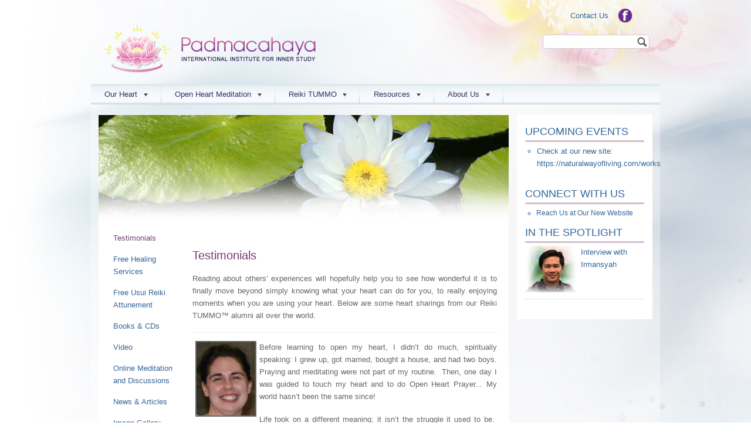

--- FILE ---
content_type: text/html; charset=utf-8
request_url: http://padmacahaya.org/resources/testimonials
body_size: 10925
content:
<!DOCTYPE html>
<head>
<meta http-equiv="X-UA-Compatible" content="IE=Edge" />
<meta charset="utf-8" />
<meta name="Generator" content="Drupal 7 (http://drupal.org)" />
<link rel="canonical" href="/resources/testimonials" />
<link rel="shortlink" href="/node/92" />
<meta name="viewport" content="width=device-width" />
<link rel="shortcut icon" href="http://padmacahaya.org/sites/default/files/favicon_0.ico" type="image/vnd.microsoft.icon" />
<title>Testimonials | Padmacahaya</title>
<style type="text/css" media="all">
@import url("http://padmacahaya.org/modules/system/system.base.css?sob9a1");
@import url("http://padmacahaya.org/modules/system/system.menus.css?sob9a1");
@import url("http://padmacahaya.org/modules/system/system.messages.css?sob9a1");
@import url("http://padmacahaya.org/modules/system/system.theme.css?sob9a1");
</style>
<style type="text/css" media="all">
@import url("http://padmacahaya.org/modules/comment/comment.css?sob9a1");
@import url("http://padmacahaya.org/sites/all/modules/date/date_repeat_field/date_repeat_field.css?sob9a1");
@import url("http://padmacahaya.org/modules/field/theme/field.css?sob9a1");
@import url("http://padmacahaya.org/modules/node/node.css?sob9a1");
@import url("http://padmacahaya.org/modules/poll/poll.css?sob9a1");
@import url("http://padmacahaya.org/modules/search/search.css?sob9a1");
@import url("http://padmacahaya.org/modules/user/user.css?sob9a1");
@import url("http://padmacahaya.org/sites/all/modules/calendar/css/calendar_multiday.css?sob9a1");
@import url("http://padmacahaya.org/sites/all/modules/views/css/views.css?sob9a1");
@import url("http://padmacahaya.org/sites/all/modules/ckeditor/css/ckeditor.css?sob9a1");
</style>
<style type="text/css" media="all">
@import url("http://padmacahaya.org/sites/all/modules/colorbox/styles/default/colorbox_style.css?sob9a1");
@import url("http://padmacahaya.org/sites/all/modules/ctools/css/ctools.css?sob9a1");
@import url("http://padmacahaya.org/sites/all/modules/lightbox2/css/lightbox.css?sob9a1");
</style>
<style type="text/css" media="all">
@import url("http://padmacahaya.org/sites/all/themes/professional_theme/style.css?sob9a1");
</style>
<script type="text/javascript" src="//code.jquery.com/jquery-1.7.2.min.js"></script>
<script type="text/javascript">
<!--//--><![CDATA[//><!--
window.jQuery || document.write("<script src='/sites/all/modules/jquery_update/replace/jquery/1.7/jquery.min.js'>\x3C/script>")
//--><!]]>
</script>
<script type="text/javascript" src="http://padmacahaya.org/misc/jquery-extend-3.4.0.js?v=1.7.2"></script>
<script type="text/javascript" src="http://padmacahaya.org/misc/jquery-html-prefilter-3.5.0-backport.js?v=1.7.2"></script>
<script type="text/javascript" src="http://padmacahaya.org/misc/jquery.once.js?v=1.2"></script>
<script type="text/javascript" src="http://padmacahaya.org/misc/drupal.js?sob9a1"></script>
<script type="text/javascript" src="http://padmacahaya.org/misc/form-single-submit.js?v=7.103"></script>
<script type="text/javascript" src="http://padmacahaya.org/sites/all/libraries/colorbox/jquery.colorbox-min.js?sob9a1"></script>
<script type="text/javascript" src="http://padmacahaya.org/sites/all/modules/colorbox/js/colorbox.js?sob9a1"></script>
<script type="text/javascript" src="http://padmacahaya.org/sites/all/modules/colorbox/styles/default/colorbox_style.js?sob9a1"></script>
<script type="text/javascript" src="http://padmacahaya.org/sites/all/modules/lightbox2/js/lightbox.js?sob9a1"></script>
<script type="text/javascript" src="http://padmacahaya.org/sites/all/themes/professional_theme/js/custom.js?sob9a1"></script>
<script type="text/javascript">
<!--//--><![CDATA[//><!--
jQuery.extend(Drupal.settings, {"basePath":"\/","pathPrefix":"","setHasJsCookie":0,"ajaxPageState":{"theme":"professional_theme","theme_token":"A3BN2ooB7l9CY1C8WNXVEroAWG2inzECk0v46zmei0Y","js":{"\/\/code.jquery.com\/jquery-1.7.2.min.js":1,"0":1,"misc\/jquery-extend-3.4.0.js":1,"misc\/jquery-html-prefilter-3.5.0-backport.js":1,"misc\/jquery.once.js":1,"misc\/drupal.js":1,"misc\/form-single-submit.js":1,"sites\/all\/libraries\/colorbox\/jquery.colorbox-min.js":1,"sites\/all\/modules\/colorbox\/js\/colorbox.js":1,"sites\/all\/modules\/colorbox\/styles\/default\/colorbox_style.js":1,"sites\/all\/modules\/lightbox2\/js\/lightbox.js":1,"sites\/all\/themes\/professional_theme\/js\/custom.js":1},"css":{"modules\/system\/system.base.css":1,"modules\/system\/system.menus.css":1,"modules\/system\/system.messages.css":1,"modules\/system\/system.theme.css":1,"modules\/comment\/comment.css":1,"sites\/all\/modules\/date\/date_repeat_field\/date_repeat_field.css":1,"modules\/field\/theme\/field.css":1,"modules\/node\/node.css":1,"modules\/poll\/poll.css":1,"modules\/search\/search.css":1,"modules\/user\/user.css":1,"sites\/all\/modules\/calendar\/css\/calendar_multiday.css":1,"sites\/all\/modules\/views\/css\/views.css":1,"sites\/all\/modules\/ckeditor\/css\/ckeditor.css":1,"sites\/all\/modules\/colorbox\/styles\/default\/colorbox_style.css":1,"sites\/all\/modules\/ctools\/css\/ctools.css":1,"sites\/all\/modules\/lightbox2\/css\/lightbox.css":1,"sites\/all\/themes\/professional_theme\/style.css":1}},"colorbox":{"opacity":"0.85","current":"{current} of {total}","previous":"\u00ab Prev","next":"Next \u00bb","close":"Close","maxWidth":"98%","maxHeight":"98%","fixed":true,"mobiledetect":true,"mobiledevicewidth":"480px","file_public_path":"\/sites\/default\/files","specificPagesDefaultValue":"admin*\nimagebrowser*\nimg_assist*\nimce*\nnode\/add\/*\nnode\/*\/edit\nprint\/*\nprintpdf\/*\nsystem\/ajax\nsystem\/ajax\/*"},"lightbox2":{"rtl":0,"file_path":"\/(\\w\\w\/)public:\/","default_image":"\/sites\/all\/modules\/lightbox2\/images\/brokenimage.jpg","border_size":10,"font_color":"000","box_color":"fff","top_position":"","overlay_opacity":"0.8","overlay_color":"000","disable_close_click":true,"resize_sequence":0,"resize_speed":400,"fade_in_speed":400,"slide_down_speed":600,"use_alt_layout":false,"disable_resize":false,"disable_zoom":false,"force_show_nav":false,"show_caption":true,"loop_items":false,"node_link_text":"View Image Details","node_link_target":false,"image_count":"Image !current of !total","video_count":"Video !current of !total","page_count":"Page !current of !total","lite_press_x_close":"press \u003Ca href=\u0022#\u0022 onclick=\u0022hideLightbox(); return FALSE;\u0022\u003E\u003Ckbd\u003Ex\u003C\/kbd\u003E\u003C\/a\u003E to close","download_link_text":"","enable_login":false,"enable_contact":false,"keys_close":"c x 27","keys_previous":"p 37","keys_next":"n 39","keys_zoom":"z","keys_play_pause":"32","display_image_size":"","image_node_sizes":"()","trigger_lightbox_classes":"","trigger_lightbox_group_classes":"","trigger_slideshow_classes":"","trigger_lightframe_classes":"","trigger_lightframe_group_classes":"","custom_class_handler":0,"custom_trigger_classes":"","disable_for_gallery_lists":true,"disable_for_acidfree_gallery_lists":true,"enable_acidfree_videos":true,"slideshow_interval":5000,"slideshow_automatic_start":true,"slideshow_automatic_exit":true,"show_play_pause":true,"pause_on_next_click":false,"pause_on_previous_click":true,"loop_slides":false,"iframe_width":600,"iframe_height":400,"iframe_border":1,"enable_video":false,"useragent":"Mozilla\/5.0 (Macintosh; Intel Mac OS X 10_15_7) AppleWebKit\/537.36 (KHTML, like Gecko) Chrome\/131.0.0.0 Safari\/537.36; ClaudeBot\/1.0; +claudebot@anthropic.com)"},"better_exposed_filters":{"views":{"Event_News":{"displays":{"block_1":{"filters":[]}}},"Just_Published":{"displays":{"block_1":{"filters":[]}}}}},"urlIsAjaxTrusted":{"\/resources\/testimonials":true}});
//--><!]]>
</script>
<!--[if lt IE 9]><script src="//html5shiv.googlecode.com/svn/trunk/html5.js"></script><![endif]-->
</head>
<body class="html not-front not-logged-in two-sidebars page-node page-node- page-node-92 node-type-page">
    
<div id="wrapper2">
  <header id="header" role="banner"><div id="searchbar"><div class="region region-searchbar">
  <div id="block-block-72" class="block block-block">

      
  <div class="content">
    <p class="rtecenter"><span style="color:#4b0082;"><a href="/about-us/contact">Contact Us</a>    <a href="https://www.facebook.com/nwlcommunity/" target="_blank"><img alt="" src="/sites/default/files/fbp.png" style="width: 25px; height: 25px; margin-bottom: -8px;" /></a></span></p>
  </div>
  
</div> <!-- /.block -->
<div id="block-search-form" class="block block-search">

      
  <div class="content">
    <form action="/resources/testimonials" method="post" id="search-block-form" accept-charset="UTF-8"><div><div class="container-inline">
      <h2 class="element-invisible">Search form</h2>
    <div class="form-item form-type-textfield form-item-search-block-form">
  <label class="element-invisible" for="edit-search-block-form--2">Search </label>
 <input title="Enter the terms you wish to search for." type="text" id="edit-search-block-form--2" name="search_block_form" value="" size="15" maxlength="128" class="form-text" />
</div>
<div class="form-actions form-wrapper" id="edit-actions"><input type="submit" id="edit-submit" name="op" value="Search" class="form-submit" /></div><input type="hidden" name="form_build_id" value="form-m1oVB14s0MBZdSfDGI-olK7K-eihZOGHwJ0P6YQqpak" />
<input type="hidden" name="form_id" value="search_block_form" />
</div>
</div></form>  </div>
  
</div> <!-- /.block -->
</div>
 <!-- /.region -->
</div>
    <div id="logo"><a href="/" title="Home"><img src="http://padmacahaya.org/sites/all/themes/professional_theme/logo.png"/></a></div>            <div class="clear"></div></div>
    <div id="wrapper">
	    <nav id="main-menu"  role="navigation">
      <a class="nav-toggle" href="#">Menu</a>
      <div class="menu-navigation-container">
        <ul class="menu"><li class="first expanded" id="m1"><a href="/our-heart/the-beauty-of-our-heart" class="m1">Our Heart</a><ul class="menu"><li class="first leaf"><a href="/our-heart/the-beauty-of-our-heart" title="">The Beauty of Our Heart</a></li>
<li class="leaf"><a href="/our-heart/what-is-our-heart" title="">What is Our Heart?</a></li>
<li class="leaf"><a href="/our-heart/why-our-heart" title="">Why Our Heart?</a></li>
<li class="leaf"><a href="/our-heart/our-connection" title="">Our Connection</a></li>
<li class="leaf"><a href="/our-heart/higher-consciousness" title="">Higher Consciousness</a></li>
<li class="leaf"><a href="/our-heart/spiritual-journey" title="">Spiritual Journey</a></li>
<li class="leaf"><a href="/our-heart/attaining-yoga" title="">Attaining YOGA</a></li>
<li class="leaf"><a href="/our-heart/learning-in-padmacahaya" title="">Learning in Padmacahaya</a></li>
<li class="last leaf"><a href="/our-heart/yoga-curriculum" title="">YOGA Curriculum</a></li>
</ul></li>
<li class="expanded" id="m2"><a href="/open-heart-meditation/meditation-overview" class="m2">Open Heart Meditation</a><ul class="menu"><li class="first leaf"><a href="/open-heart-meditation/meditation-overview" title="">Meditation Overview</a></li>
<li class="leaf"><a href="/open-heart-meditation/what-is-open-heart-meditation">What is Open Heart Meditation™</a></li>
<li class="leaf"><a href="/open-heart-meditation/open-heart-meditation-benefits" title="">Open Heart Meditation™ Benefits</a></li>
<li class="leaf"><a href="/open-heart-meditation/experience-the-joy" title="">Experience the Joy</a></li>
<li class="last leaf"><a href="/open-heart-meditation/open-heart-course-program" title="">Open Heart Course Program</a></li>
</ul></li>
<li class="expanded" id="m3"><a href="/reiki-tummo/reiki-and-reiki-tummo" class="m3">Reiki TUMMO</a><ul class="menu"><li class="first leaf"><a href="/reiki-tummo/reiki-and-reiki-tummo" title="">Reiki and Reiki TUMMO™</a></li>
<li class="leaf"><a href="/reiki-tummo/how-is-reiki-tummo-different">How is Reiki TUMMO™ different?</a></li>
<li class="leaf"><a href="/reiki-tummo/attunements" title="">Attunements</a></li>
<li class="leaf"><a href="/reiki-tummo/kundalini-overview">Kundalini Overview</a></li>
<li class="leaf"><a href="/reiki-tummo/instant-safe-kundalini-awakening" title="">Instant and Safe Kundalini Awakening</a></li>
<li class="leaf"><a href="/reiki-tummo/energy-flow-in-reiki-tummo" title="">Energy Flow in Reiki TUMMO™</a></li>
<li class="leaf"><a href="/reiki-tummo/reiki-tummo-openheart-yoga" title="">Reiki TUMMO™, Open Heart, and YOGA</a></li>
<li class="leaf"><a href="/reiki-tummo/reiki-tummo-course-program" title="">Reiki TUMMO™ Course Program</a></li>
<li class="last leaf"><a href="/content/reiki-tummo%E2%84%A2-distant-learning-information">Reiki TUMMO™ Distant Learning Information</a></li>
</ul></li>
<li class="expanded active-trail" id="m5"><a href="/resources/event-news" class="m5 active-trail">Resources</a><ul class="menu"><li class="first leaf active-trail"><a href="/resources/testimonials" title="" class="active-trail active">Testimonials</a></li>
<li class="leaf"><a href="/resources/free-healing-services" title="">Free Healing Services</a></li>
<li class="leaf"><a href="/resources/free-usui-reiki-attunement" title="">Free Usui Reiki Attunement</a></li>
<li class="leaf"><a href="/resources/books-cds">Books &amp; CDs</a></li>
<li class="leaf"><a href="/resources/video">Video</a></li>
<li class="leaf"><a href="/resources/online-meditation-discussions">Online Meditation and Discussions</a></li>
<li class="leaf"><a href="/resources/news-articles">News &amp; Articles</a></li>
<li class="last leaf"><a href="/resources/image-gallery">Image Gallery</a></li>
</ul></li>
<li class="last expanded" id="m6"><a href="/about-us" class="m6">About Us</a><ul class="menu"><li class="first leaf"><a href="/about-us" title="">About Padmacahaya</a></li>
<li class="leaf"><a href="/content/our-new-contact-2022">Our New Contact (2022)</a></li>
<li class="leaf"><a href="/about-us/our-founder">Our Founder</a></li>
<li class="leaf"><a href="/about-us/partner-organizations">Partner Organizations</a></li>
<li class="leaf"><a href="/about-us/international-meditation-centers">International Meditation Centers</a></li>
<li class="last leaf"><a href="/about-us/related-weblinks">Related Weblinks</a></li>
</ul></li>
</ul>      </div>
      <div class="clear"></div>
    </nav>
	<!-- end main-menu -->
  </header>


  <div id="container">

    

   
    <div class="content-sidebar-wrap">
   <div id="highlight"><div class="region region-highlight">
  <div id="block-block-54" class="block block-block">

      
  <div class="content">
    <img border="0" src="/sites/all/themes/professional_theme/images/stories/page-tops/header_0003_4.jpg" />
  </div>
  
</div> <!-- /.block -->
</div>
 <!-- /.region -->
</div>
    <div id="content">
            <section id="post-content" role="main">
                                <h1 class="page-title">Testimonials</h1>                                        <div class="region region-content">
  <div id="block-system-main" class="block block-system">

      
  <div class="content">
                            
      
    
  <div class="content node-page">
    <div class="field field-name-body field-type-text-with-summary field-label-hidden"><div class="field-items"><div class="field-item even"><p class="rtejustify">Reading about others’ experiences will hopefully help you to see how wonderful it is to finally move beyond simply knowing what your heart can do for you, to really enjoying moments when you are using your heart. Below are some heart sharings from our <span style="color: rgb(103, 101, 101); font-family: Arial, Helvetica, FreeSans, sans-serif; font-size: 13px; font-style: normal; font-variant: normal; font-weight: normal; letter-spacing: normal; line-height: 17px; orphans: 2; text-align: justify; text-indent: 0px; text-transform: none; white-space: normal; widows: 2; word-spacing: 0px; -webkit-text-size-adjust: auto; -webkit-text-stroke-width: 0px; background-color: rgb(255, 255, 255); display: inline !important; float: none; ">Reiki TUMMO™</span> alumni all over the world.</p>
<hr /><p class="rtejustify"><img alt="" src="/sites/default/files/images/Crystal.jpg" style="width: 100px; height: 125px; float: left; margin-left: 5px; margin-right: 5px; border-width: 2px; border-style: solid;" />Before learning to open my heart, I didn’t do much, spiritually speaking: I grew up, got married, bought a house, and had two boys. Praying and meditating were not part of my routine.  Then, one day I was guided to touch my heart and to do Open Heart Prayer... My world hasn’t been the same since! </p>
<p class="rtejustify">Life took on a different meaning; it isn’t the struggle it used to be.  Before opening my heart, I would become so angry if a mess was made in the house, or I would grow worried about bills, or get stressed out if the boys were running wild, etc.</p>
<p>	But since learning about the heart, I look at everything differently. When my boys are upset, instead of getting so anxious, I smile at them and do everything I can to guide and remind them about their heart. As far as messes go, messes can be cleaned up. So much stress has been eliminated since opening my heart—and whatever stress I do feel now, touching my heart and smiling for a few minutes takes care of it.</p>
<p>	The best part, though, of having my heart opened by True Source is being so much closer: feeling how True Source Loves us so completely, and relying on the Blessing to really love True Source more. Praying is also so beautiful, and leaves me feeling so sweet and tender…so Loved every moment.  It doesn’t matter what I’m doing; I know True Source is always helping us, always Loving us completely. </p>
<p>	<em>Crystal Sanders,</em><br /><em>Pennsylvania, USA</em></p>
<hr /><p class="rtejustify"><input alt="" src="/sites/default/files/files/Steve.jpg" style="width: 100px; height: 135px; float: left; border-width: 1px; border-style: solid; margin-left: 5px; margin-right: 5px;" type="image" />One very clear realization I had when connecting with my heart was the thought that this is so normal…so <em>natural</em> I think that was a turning point of realizing something big.</p>
<p class="rtejustify">Through the “eyes” of our heart, we can see beyond the stories that separate us from others, and instead start to witness the things that connect us. For me, it was the beginning of the relationship with unconditional Love.</p>
<p class="rtejustify">Opening my heart has connected me to the mightiest force in existence: True Source. And it is <strong>true</strong>. It is <strong>real</strong>. Not an idea or a concept, but a feeling so actual and beautiful that I know—beyond any knowing my brain can ever give me—that this is the Truth, Infinite Love and Light.</p>
<p class="rtejustify">Now I know I don’t <em>have</em> a heart; I <em>am</em> a heart. The heart's natural role is to share with others the Love and Light that flows from True Source. What a beautiful journey it continues to be, re-discovering who I really am.</p>
<p><em>Steve Ray, Educator</em><br /><em>Melbourne, Australia</em></p>
<hr /><p class="rtejustify"><input alt="" src="/sites/default/files/files/Sally1.jpg" style="width: 100px; height: 114px; border-width: 2px; border-style: solid; margin-left: 5px; margin-right: 5px; float: left;" type="image" />Using my heart has changed my prayer life.  I am now able to feel and experience the Love within my heart, as well as my spiritual connection to the Creator, the True Source.  Praying from the heart—not just with words—allows me to feel and be grateful for the many blessings received; helps me to surrender my problems to, and rely on the Creator’s Love to work on my heart and life; and helps me to realize the importance of forgiving and asking for forgiveness.</p>
<p class="rtejustify">At home, being within my heart helps me to smile and be more joyful when interacting with family members.  (It also changes doing housework, which in the past caused resentment).  Caring for family members by sharing the Creator’s Love is so wonderful, as interactions from the heart with loved ones are now gentler, more patient, and more loving.</p>
<p class="rtejustify">The way of experiencing and using the heart is the most joyful and wonderful way to live—sharing the Love with others, and loving our Creator, the True Source, more and more.</p>
<p><em>Sally Mydlowec, Executive Vice President and Dean of Academic Affairs,</em><br /><em>Pennsylvania, USA</em></p>
<hr /><p class="rtejustify"><input alt="" src="/sites/default/files/files/JenLee(1).jpg" style="width: 100px; height: 104px; border-width: 1px; border-style: solid; margin-left: 5px; margin-right: 5px; float: left;" type="image" />Back then I was Miss Super Busy, with two cellphones and a pager, determined to succeed in the cutthroat business of real estate.  I wanted to be the top agent, selling several properties each month.  But at the time, making just one deal was already challenging.</p>
<p class="rtejustify">Yet I was such a workaholic that I kept telling myself, “I am happy being a workaholic.”  I often worked until 2:00 am, on Christmas, on New Years, you name it.</p>
<p class="rtejustify">Then one day, I attended a workshop given by Padmacahaya, at the insistence of my brother.  In the middle of meditating, I was awestruck and thought, “Wow, this is really beautiful.”  At that moment, something deep within my heart was touched by the smallest drop of Love…and the most beautiful feeling in the world woke me up from my so-called reality.</p>
<p class="rtejustify">Tears came running down my face for over an hour as I kept apologizing, many times over.  I had realized the presence of our wonderful and so Loving Divine Father.  I felt how Loved I was, despite all my wrongdoings.  From that moment on, I vowed to live my life for True Source, because no one has ever Loved me the way True Source does.  I had a purpose.</p>
<p class="rtejustify">After opening my heart, I made not one deal, not two, but a whopping 14 deals in one month—and my success has continued with me working even less hours, and my commissions increasing.  But instead of getting excited and driven to sell more, I just realize I am continually blessed. </p>
<p class="rtejustify">Looking back, I can see that we are so good at fooling ourselves.  I have now become so much more open-minded, patient, and caring towards others.  Before I couldn’t even say the word “love” without feeling uncomfortable; now I say it often everyday, with joy in my heart.  I am truly grateful to True Source to have been touched and awakened.</p>
<p><em>Jennifer Lee, Real Estate Agent</em><br /><em>California, USA</em></p>
<hr /><p class="rtejustify"><input alt="" src="/sites/default/files/files/Sunny1.jpg" style="width: 100px; height: 116px; border-width: 1px; border-style: solid; margin-left: 5px; margin-right: 5px; float: left;" type="image" />Before learning about the heart, when I prayed to True Source, it felt flat, and I was never sure if my prayers were heard.  I remember how I prayed only when I had problems in my life, or because at school or at church a bunch of us were being told to pray together.  Words came out of me without any feeling; I was simply reading prayer lines. </p>
<p class="rtejustify">Now it is completely different: prayers have become beautiful, and I am able to go into a deep state of connection.  I feel how I am communicating with True Source—how my prayers reach up to True Source, Lovingly listening, and are accepted with the beauty of Love.</p>
<p><em>Sunny Tjandrakesuma,<br />
	Perth</em><em>, Australia</em></p>
<hr /><p class="rtejustify"><input alt="" src="/sites/default/files/files/Willy1.jpg" style="width: 100px; height: 155px; border-width: 1px; border-style: solid; margin-left: 5px; margin-right: 5px; float: left;" type="image" />After riding the waves of life for 48 years, I started looking for the real meaning of this existence.  Inadvertently, I came across the Open Heart Workshops given by Padmacahaya Institute, and my searching ended here.</p>
<p class="rtejustify">In learning about the heart, my life changed.  Anger, arrogance, and other negative emotions dissipated—not because I was holding myself back from expressing them, but because they naturally started to resolve from within.  As a result, my life has become more in harmony with my own family, and with other people.</p>
<p class="rtejustify">In the past, I sought success for its own sake in this material life.  But with the heart, I realized how temporary life is; how we should enjoy it in good health, calmness, and happiness.  Mere worldly success did not bring me those wonderful things. </p>
<p class="rtejustify">By using my heart, wherever I am, I can avoid bad situations, and be within the peace, beauty, and joy of life...while continuing to be productive and enjoying it.</p>
<p><em>Willy Iskandar, Business Owner</em><br /><em>Jakarta, </em><em>Indonesia</em></p>
<hr /><p class="rtejustify"><input alt="" src="/sites/default/files/files/IMG_1102.jpg" style="width: 100px; height: 140px; float: left; border-width: 2px; border-style: solid; margin-left: 5px; margin-right: 5px;" type="image" />My life shifted after I opened my heart.  The facts of my external life are still the same; but my heart attitude and my whole self have changed, and are still changing. </p>
<p class="rtejustify">Now that I have found my heart, I am able to stop worrying about my situations, and have even become grateful for them.  In my daily life, I am more relaxed and not stressed out anymore (even though sometimes I am extremely busy, and my job is filled with turbulence).  Surrendering to True Source, feeling the joy and peace, has also helped my biggest burden—a suppressive, desolate sadness because of loneliness—to lift more and more.</p>
<p class="rtejustify">With our hearts, we are able to feel and to realize the presence, beauty, clarity, and the absoluteness of Divine Love for every being.  To be allowed to experience this is the biggest joy I can imagine.</p>
<p class="rtejustify">Thank You, True Source!</p>
<p><em>Angela Frenz, Contractor</em><br /><em>Germany</em></p>
<hr /><p class="rtejustify"><input alt="" src="/sites/default/files/files/DewyRusmala.jpg" style="width: 100px; height: 115px; border-width: 1px; border-style: solid; margin-left: 5px; margin-right: 5px; float: left;" type="image" />I am a mother with six children and ten grandchildren.  In the religious sermons that I attended, I kept hearing that praying must be accompanied with a smile and that it must come from the heart.  With all the prayers that I did, I was quite content with my connection with True Source. </p>
<p class="rtejustify">Then I started learning how to open and use my heart.  I could feel the differences clearly before and after opening and using my heart.  I became calmer, more peaceful, and more joyful.  It was beautiful.  I was able to get into a deep state when I pray, and I could really feel the beautiful connection every time I called out to True Source.  I also started to feel the longing for True Source, and I surrendered more.   </p>
<p class="rtejustify">When I went on my pilgrimage again, I could definitely feel the difference between that pilgrimage and the previous one.  I was filled with peace, joy, and beautiful feeling.  Everything became more beautiful without anything holding my feeling back.  Neither the hot weather nor the throngs of people could affect me.  I was able to be there with gratitude and sincerity.</p>
<p><em>Hj. Rusmala Dewy</em><em>,</em><br /><em>Palembang, Indonesia</em></p>
<hr /><p class="rtejustify"><input alt="" src="/sites/default/files/files/Romo-Ignas.jpg" style="width: 100px; height: 114px; border-width: 2px; border-style: solid; margin-left: 5px; margin-right: 5px; float: left;" type="image" />I have never been taught how to open my heart and go into my heart in my many years as a priest and a missionary.  By opening my heart, I am able to feel, enjoy, and be grateful for God’s ever-present Love, which is a blessing for both myself and the congregation that I serve.</p>
<p class="rtejustify"> </p>
<p><em>Fr. Ignatius Sudaryanto, </em><em>CICM</em><br /><em>Jakarta,</em> <em>Indonesia</em></p>
<hr /><p class="rtejustify"><input alt="" src="/sites/default/files/files/LamaTsering.jpg" style="width: 100px; height: 150px; border-width: 1px; border-style: solid; margin-left: 5px; margin-right: 5px; float: left;" type="image" />Often, I find myself sharing that before opening my heart, I sincerely believed that I was making great spiritual progress.  But as I reflect back, it seems as though it was all a dream—quite unreal,quite empty and devoid of feeling. Now, as I enjoy the experience of learning to open my heart, the feeling is so wonderful, so beautiful…tears of joy arise.</p>
<p>	I continue to honor the traditions I grew up in as a Buddhist Lama.  Externally, there will always be diversity within spirituality.  I spent a whole life building bridges between cultures and spiritual traditions, and encouraging all I met to be more tolerant and open.  But internally, at last, I have truly found, truly experienced our unity, our common ground.  Real unity, within the realm of the heart.</p>
<p>	<em>Lama Thubeten Gonpo Tsering</em><br /><em>Illinois, USA</em></p>
<hr /><p> </p>
</div></div></div>  </div>

      <footer>
          </footer>
  
    </div>
  
</div> <!-- /.block -->
</div>
 <!-- /.region -->
      </section> <!-- /#main -->
      
    </div>

          <aside id="sidebar-first" role="complementary">
        <div class="region region-sidebar-first">
  <div id="block-block-52" class="block block-block">

      
  <div class="content">
    <ul class="menu"><li class="expanded active-trail" id="m5"><a href="/resources/event-news" class="m5 active-trail">Resources</a><ul class="menu"><li class="first leaf active-trail"><a href="/resources/testimonials" title="" class="active-trail active">Testimonials</a></li>
<li class="leaf"><a href="/resources/free-healing-services" title="">Free Healing Services</a></li>
<li class="leaf"><a href="/resources/free-usui-reiki-attunement" title="">Free Usui Reiki Attunement</a></li>
<li class="leaf"><a href="/resources/books-cds">Books &amp; CDs</a></li>
<li class="leaf"><a href="/resources/video">Video</a></li>
<li class="leaf"><a href="/resources/online-meditation-discussions">Online Meditation and Discussions</a></li>
<li class="leaf"><a href="/resources/news-articles">News &amp; Articles</a></li>
<li class="last leaf"><a href="/resources/image-gallery">Image Gallery</a></li>
</ul></li>
</ul>  </div>
  
</div> <!-- /.block -->
</div>
 <!-- /.region -->
      </aside>  <!-- /#sidebar-first -->
    
    </div>

          <aside id="sidebar-second" role="complementary">
        <div class="region region-sidebar-second">
  <div id="block-views-event-news-block-1" class="block block-views">

        <h2 >UPCOMING EVENTS</h2>
    
  <div class="content">
    <div class="view view-Event-News view-id-Event_News view-display-id-block_1 view-dom-id-ba2e6a30a998ee5b4319ed9691bd1070">
        
  
  
      <div class="view-content">
      <div class="item-list">    <ul>          <li class="views-row views-row-1 views-row-odd views-row-first views-row-last">  
  <div class="views-field views-field-title">        <span class="field-content"><a href="/content/check-our-new-site-httpsnaturalwayoflivingcomworkshops">Check at our new site: https://naturalwayofliving.com/workshops/</a></span>  </div></li>
      </ul></div>    </div>
  
  
  
  
  
  
</div>  </div>
  
</div> <!-- /.block -->
<div id="block-views-just-published-block-1" class="block block-views">

        <h2 >CONNECT WITH US</h2>
    
  <div class="content">
    <div class="view view-Just-Published view-id-Just_Published view-display-id-block_1 view-dom-id-bf187f63ce77b7aea0965c6a6d6a7cf5">
        
  
  
      <div class="view-content">
      <div class="item-list">    <ul>          <li class="views-row views-row-1 views-row-odd views-row-first views-row-last">  
  <div class="views-field views-field-title">        <span class="field-content"><a href="/content/reach-us-our-new-website">Reach Us at Our New Website</a></span>  </div></li>
      </ul></div>    </div>
  
  
  
  
  
  
</div>  </div>
  
</div> <!-- /.block -->
<div id="block-block-5" class="block block-block">

        <h2 >IN THE SPOTLIGHT</h2>
    
  <div class="content">
    <div style="border-bottom: 1px dotted #CCC;min-height:90px;margin-bottom:5px;">
	<div class="latestnews_image">
		<a href="/resources/video"><img alt="Master Irmansyah" border="0" src="/sites/all/themes/professional_theme/images/stories/home/spotlight/irmansyah.jpg" /></a></div>
	<div>
		<a class="roknewspager-title" href="/resources/video">Interview with Irmansyah</a></div>
</div>
  </div>
  
</div> <!-- /.block -->
</div>
 <!-- /.region -->
      </aside>  <!-- /#sidebar-first -->
    
  <div class="clear"></div>
  <div id="carousel"></div>
     <div id="foot">
     <div class="region region-footer">
  <div id="block-system-main-menu" class="block block-system block-menu">

      
  <div class="content">
    <ul class="menu"><li class="first expanded" id="m1"><a href="/our-heart/the-beauty-of-our-heart" class="m1">Our Heart</a><ul class="menu"><li class="first leaf"><a href="/our-heart/the-beauty-of-our-heart" title="">The Beauty of Our Heart</a></li>
<li class="leaf"><a href="/our-heart/what-is-our-heart" title="">What is Our Heart?</a></li>
<li class="leaf"><a href="/our-heart/why-our-heart" title="">Why Our Heart?</a></li>
<li class="leaf"><a href="/our-heart/our-connection" title="">Our Connection</a></li>
<li class="leaf"><a href="/our-heart/higher-consciousness" title="">Higher Consciousness</a></li>
<li class="leaf"><a href="/our-heart/spiritual-journey" title="">Spiritual Journey</a></li>
<li class="leaf"><a href="/our-heart/attaining-yoga" title="">Attaining YOGA</a></li>
<li class="leaf"><a href="/our-heart/learning-in-padmacahaya" title="">Learning in Padmacahaya</a></li>
<li class="last leaf"><a href="/our-heart/yoga-curriculum" title="">YOGA Curriculum</a></li>
</ul></li>
<li class="expanded" id="m2"><a href="/open-heart-meditation/meditation-overview" class="m2">Open Heart Meditation</a><ul class="menu"><li class="first leaf"><a href="/open-heart-meditation/meditation-overview" title="">Meditation Overview</a></li>
<li class="leaf"><a href="/open-heart-meditation/what-is-open-heart-meditation">What is Open Heart Meditation™</a></li>
<li class="leaf"><a href="/open-heart-meditation/open-heart-meditation-benefits" title="">Open Heart Meditation™ Benefits</a></li>
<li class="leaf"><a href="/open-heart-meditation/experience-the-joy" title="">Experience the Joy</a></li>
<li class="last leaf"><a href="/open-heart-meditation/open-heart-course-program" title="">Open Heart Course Program</a></li>
</ul></li>
<li class="expanded" id="m3"><a href="/reiki-tummo/reiki-and-reiki-tummo" class="m3">Reiki TUMMO</a><ul class="menu"><li class="first leaf"><a href="/reiki-tummo/reiki-and-reiki-tummo" title="">Reiki and Reiki TUMMO™</a></li>
<li class="leaf"><a href="/reiki-tummo/how-is-reiki-tummo-different">How is Reiki TUMMO™ different?</a></li>
<li class="leaf"><a href="/reiki-tummo/attunements" title="">Attunements</a></li>
<li class="leaf"><a href="/reiki-tummo/kundalini-overview">Kundalini Overview</a></li>
<li class="leaf"><a href="/reiki-tummo/instant-safe-kundalini-awakening" title="">Instant and Safe Kundalini Awakening</a></li>
<li class="leaf"><a href="/reiki-tummo/energy-flow-in-reiki-tummo" title="">Energy Flow in Reiki TUMMO™</a></li>
<li class="leaf"><a href="/reiki-tummo/reiki-tummo-openheart-yoga" title="">Reiki TUMMO™, Open Heart, and YOGA</a></li>
<li class="leaf"><a href="/reiki-tummo/reiki-tummo-course-program" title="">Reiki TUMMO™ Course Program</a></li>
<li class="last leaf"><a href="/content/reiki-tummo%E2%84%A2-distant-learning-information">Reiki TUMMO™ Distant Learning Information</a></li>
</ul></li>
<li class="expanded active-trail" id="m5"><a href="/resources/event-news" class="m5 active-trail">Resources</a><ul class="menu"><li class="first leaf active-trail"><a href="/resources/testimonials" title="" class="active-trail active">Testimonials</a></li>
<li class="leaf"><a href="/resources/free-healing-services" title="">Free Healing Services</a></li>
<li class="leaf"><a href="/resources/free-usui-reiki-attunement" title="">Free Usui Reiki Attunement</a></li>
<li class="leaf"><a href="/resources/books-cds">Books &amp; CDs</a></li>
<li class="leaf"><a href="/resources/video">Video</a></li>
<li class="leaf"><a href="/resources/online-meditation-discussions">Online Meditation and Discussions</a></li>
<li class="leaf"><a href="/resources/news-articles">News &amp; Articles</a></li>
<li class="last leaf"><a href="/resources/image-gallery">Image Gallery</a></li>
</ul></li>
<li class="last expanded" id="m6"><a href="/about-us" class="m6">About Us</a><ul class="menu"><li class="first leaf"><a href="/about-us" title="">About Padmacahaya</a></li>
<li class="leaf"><a href="/content/our-new-contact-2022">Our New Contact (2022)</a></li>
<li class="leaf"><a href="/about-us/our-founder">Our Founder</a></li>
<li class="leaf"><a href="/about-us/partner-organizations">Partner Organizations</a></li>
<li class="leaf"><a href="/about-us/international-meditation-centers">International Meditation Centers</a></li>
<li class="last leaf"><a href="/about-us/related-weblinks">Related Weblinks</a></li>
</ul></li>
</ul>  </div>
  
</div> <!-- /.block -->
<div id="block-block-62" class="block block-block">

      
  <div class="content">
    <div class="copyright-block">
<div id="copyright">
<p>Entire contents copyright © 2018 Padmacahaya: International Institute for Inner Study. All rights reserved.</p>
</div>
<div id="top-button">
		<a class="top-button-desc" href="#" id="top-scroll">Top</a></div>
</div>
<p> </p>
  </div>
  
</div> <!-- /.block -->
</div>
 <!-- /.region -->
   </div>
     </div>



  <div id="footer">
    
    <div id="copyright">
    <!--Remove  -->
              <p class="copyright">Copyright &copy; 2026, </p>
            <!--Remove Theme Credit by Setting -->
          <p class="credits"> Theme Originally Created by  <a href="http://www.intiwebs.com">intiwebs</a></p>
        <div class="clear"></div>
    </div>
  </div>
</div>  <script defer src="https://static.cloudflareinsights.com/beacon.min.js/vcd15cbe7772f49c399c6a5babf22c1241717689176015" integrity="sha512-ZpsOmlRQV6y907TI0dKBHq9Md29nnaEIPlkf84rnaERnq6zvWvPUqr2ft8M1aS28oN72PdrCzSjY4U6VaAw1EQ==" data-cf-beacon='{"version":"2024.11.0","token":"a582d69c6eaf45bdb0e64c0c16e237c1","r":1,"server_timing":{"name":{"cfCacheStatus":true,"cfEdge":true,"cfExtPri":true,"cfL4":true,"cfOrigin":true,"cfSpeedBrain":true},"location_startswith":null}}' crossorigin="anonymous"></script>
</body>
</html>


--- FILE ---
content_type: text/css
request_url: http://padmacahaya.org/sites/all/themes/professional_theme/style.css?sob9a1
body_size: 10016
content:
/*
Theme Name:Professional Theme

*/
html, body, div, span, applet, object, iframe,
h1, h2, h3, h4, h5, h6, p, blockquote, pre,
a, abbr, acronym, address, big, cite, code,
del, dfn, em, img, ins, kbd, q, s, samp,
small, strike, strong, sub, sup, tt, var,
b, u, i, center,
dl, dt, dd, ol, ul, li,
fieldset, form, label, legend,
table, caption, tbody, tfoot, thead, tr, th, td,
article, aside, canvas, details, embed,
figure, figcaption, footer, header, hgroup,
menu, nav, output, ruby, , summary,
time, mark, audio, video {
  margin: 0;
  padding: 0;
  border: 0;
  font-size: 100%;
  font: inherit;
  vertical-align: baseline;
}
/* HTML5 display-role reset for older browsers */
article, aside, details, figcaption, figure,
footer, header, hgroup, menu, nav,  {
  display: block;
}
body {
  line-height: 1;
}
ol, ul {
  list-style: none;
}

table {
  border-collapse: collapse;
  border-spacing: 0;
}

/*
  Clear Floated Elements
*/

.clear {
  clear:both;
  display:block;
  overflow:hidden;
  visibility:hidden;
  width:0;
  height:0;
}

.clear:after {
  clear:both;
  content:' ';
  display:block;
  font-size:0;
  line-height:0;
  visibility:hidden;
  width:0;
  height:0;
}

* html .clear {
  height:1%;
}

/*
  Style HTML Tags
*/

body {
  
  background:url(images/bg-main.jpg)no-repeat ;

  color:#676565;
  font-family: Arial,Helvetica,FreeSans,sans-serif;
  font-size:13px;
  line-height:1.62em;
}

a {
  color:#369;
  text-decoration:none;
}

a:hover {
  color:#744074;
}
h1.page-title{
color:#753D72;
font-weight:normal;
}
h1, h2, h3, h4, h5, h6 {
  margin-bottom:6px;
  font-weight:bold;
  line-height:1.62em;
}

h1 {
  font-size:32px;
  
}

h2 {
  font-size:24px;
}

h3 {
  font-size:18px;
}

h4 {
  font-size:16px;
}

h5 {
  font-size:15px;
}

h6 {
  font-size:14px;
}

p {
  margin-bottom:18px;
}

table {
  border-collapse:collapse;
  border-spacing:0;
  margin-bottom: 15px;
  width: 100%;
}

th, tr, td {
  vertical-align: middle;
}

.sticky-header th, .sticky-table th {
  border-bottom: 2px solid #ccc;
  padding-right: 1em;
  text-align: left;
}

/* the table */

table.views-table.cols-3{
border:2px solid #E6E6E6;
}

tr.odd td{
background:#F2F2F2!important;
}
tr.even td{
background:#fff!important;
}
td.active{
background:#fff;
}

table {
  background: #ececec;
  
}

th.views-field-field-workshops {
  
}
th.views-field-field-workshops.active,th.views-field-field-date-2.active,th.views-field-field-the-city.active{
background:#E6E6E6;
}
th.views-field-field-workshops,th.views-field-field-date-2,th.views-field-field-the-city{
background:url(images/arrow-right.png)no-repeat;
background-position:98.8%;
}
th.active img{
float:right;
}

th {
  background: #dbdbdb;
  padding: 8px;
  border-left:1px solid #BDBDBD;
  border-right:1px solid #BDBDBD;
  color:#333;
  
}
th.active{
background:#E6E6E6;
color:#fff;
}
td {
  background: #fff;
  color: #747474;
  text-align: left;
  padding: 8px;
 
  
}

code {
  background: #d8d8d8;
  text-shadow: 1px 1px #fff;
  border: 1px solid #bbbbbb;
  display: block;
  padding: 7px;
  margin: 5px 0;
  border-radius: 7px;
}

mark {
  background-color:#fdfc9b;
  font-style:italic;
  font-weight:bold;
}

del {
  text-decoration: line-through;
}

hr {
  border:none;
  border-top:#EEE 1px solid;
}

dt {
  font-weight:bold;
  margin-bottom:24px;
}

dd {
  margin-left:30px;
  margin-bottom:24px;
}

ul {
  list-style-type:disc;
  margin-left:15px;
  margin-bottom:12px;
}

ul li {
  margin-top:4px;
}

ul ul {
  list-style-type:square;
  margin-bottom:0;
}

ul ul ul {
  list-style-type:circle;
}

ol {
  list-style-type:decimal;
  margin-left:30px;
  margin-bottom:24px;
}

ol ol {
  list-style: upper-alpha;
  margin-bottom:0
}

ol ol ol {
  list-style: lower-roman;
}

ol ol ol ol {
  list-style: lower-alpha;
}

abbr,
acronym {
  border-bottom:#999 1px dotted;
  cursor:help;
}

big {
  font-size:1.3em;
}

cite,
em {
  font-style:italic;
}

ins {
  background-color:#fdfc9b;
  text-decoration:none;
}

pre {
  background: #d8d8d8;
  text-shadow: 1px 1px #fff;
  border: 1px solid #bbbbbb;
  padding: 7px;
  margin: 5px 0;
  border-radius: 7px;
}

blockquote, q {
  quotes:none;
  border: 1px solid #bbbbbb;
  background: #d8d8d8 url(images/quote.png) no-repeat;
  padding: 10px 5px 5px 47px;
  text-shadow: 1px 1px #fff;
  margin: 5px 0;
  border-radius: 7px;
}

blockquote:before, blockquote:after,
q:before, q:after {
  content:'';
  content:none;
}

strong {
  font-weight:bold;
}

sup,
sub {
  height:0;
  line-height:1;
  vertical-align:baseline;
  position:relative;
  font-size:10px;
}

sup {
  bottom:1ex;
}

sub {
  top:.5ex;
}

img,
video {
  max-width:100%;
  height:auto;
}

video {
  display:block;
}

audio {
  max-width:100%;
}

.content a img {

}

.content a:hover img {

}

/*
  Theme Design, Layout and Typography
*/

#wrapper {
  position:relative;
  max-width:970px;
  margin:0 auto;
  padding:0!important;
   background:url(images/main-trans.png)repeat; 
  overflow:hidden;

}
#wrapper2{
max-width:970px;
 position:relative;
  max-width:970px;
  margin:0 auto;
  padding:0px;
  overflow:hidden;
}
#searchbar{
width:200px;
float:right;

}
#header {
  /*margin:0 1.76%;*/
  margin:0;
  background:transparent;
}

#logo {
  float:left;
  margin:10px;
  padding-top: 10px;
}

#site-title a,
#site-description {
  color:#333;
}

#site-title,
#site-description {
  float:left;
  line-height:100px;
}

#site-title {
  margin:0;
  font-size:28px;
  font-weight:bold;
}

#site-description {
  margin-left:20px;
  font-size:12px;
  font-weight:normal;
}

#main-menu {
  min-height:40px;

  background:url(images/nav.jpg)repeat-x;
  
}
#main-menu a.m1:after,#main-menu a.m2:after,#main-menu a.m3:after,#main-menu a.m4:after,#main-menu a.m5:after,#main-menu a.m6:after {
content:url(images/dc.png);
padding-left:10.8px;
}
#main-menu ul {
  float:left;
  padding:0;
  margin:0;
  list-style:none;
  font-size:13px;
  
}

#main-menu li {
	position:relative;
	float:left;
	padding:0;
	margin:0;
	line-height:35px;
	
}

#main-menu li li{
	line-height:13px;
	
}

#main-menu ul li:first-child {
  padding-left:0;
}

#main-menu a {
  display:block;
  padding:0 23px;
  color:#000;
  text-align:center;
  text-decoration:none;
   background:url(images/navright.png) no-repeat;
 background-position:right;
  color: #336;
  height:33px;
  
}

#main-menu a:hover,
#main-menu li > a.active {
  
  text-decoration:none;
}

#main-menu li > a.active {
/*
     background:url(images/navright.png) no-repeat;
 background-position:right; */
}

.drop-down-toggle {
  position:absolute;
  top:7px;
  right:16px;
  display:none;
  width:20px;
  height:20px;
  border-radius:15px;
  background:#fff;
  border:#aaa 2px solid;
  cursor:pointer;
}

.drop-down-arrow {
  display:block;
  width:0;
  height:0;
  margin:8px 0 0 5px;
  border-top:5px solid #aaa;
  border-left:transparent 5px solid;
  border-right:transparent 5px solid;
}

#main-menu li li {
  float:none;
  min-width:195px;
  padding:0;
  margin:0;
  padding-left:2px!important;
  padding-right:2px!important;
  
}
#main-menu #m6 ul{
margin-left:-90px!important;

}
#main-menu li li a {
  
  margin:0;
  background:url(images/pinkarrow.png)no-repeat;
  background-position:13px 11px;
  border-top:#fff 1px solid;
  font-size:13px;
  line-height:21px;
  text-align:left;
  padding-top:3px;
  min-height:40px;
  max-height:80px;
  overflow:inherit;
}
#main-menu li li.last.leaf {
background:url(images/drop5.png)no-repeat;
background-position:bottom;
height:85px!important;
}

#main-menu li li:first-child > a {
  border-top:none;
}

#main-menu li li a:hover {
  text-decoration:underline;
}

#main-menu li ul {
  display:none;
  position:absolute;
  z-index:9999;
  min-width:130px;
  height:auto;
  padding:0;
  margin:0;
  background:url(images/drop2.png)repeat;
}

#main-menu li ul ul {
  margin:-33px 0 0 130px !important;
  
}

#main-menu li:hover > ul,
#main-menu li li:hover > ul,
#main-menu li li li:hover > ul {
  display:block;
}

#main-menu .nav-toggle {
  display:none;
}

#main-menu ul li.leaf, #main-menu ul li.expanded, #main-menu ul li.collapsed {
  list-style:none;
}
#main-menu ul.menu li {
  margin: 0;
}

#main-menu li.expanded, #main-menu li.collapsed, #main-menu li.leaf {
  margin: 0;
  padding: 0;
}

/*layout*/
#container {
  /*margin:1.76%;*/
  margin:13px;
}

#slider {
  position:relative;
  margin:0 0 1.83%;
  box-shadow:0 0 3px #999;
  background:#ccc;
  background:-moz-linear-gradient(#ddd,#bbb);
  background:-webkit-linear-gradient(#ddd,#bbb);
  background:-o-linear-gradient(#ddd,#bbb);
  background:-ms-linear-gradient(#ddd,#bbb);
  background:linear-gradient(#ddd,#bbb);
}

#slider a:active {
  outline:none;
}

.slides,
.flex-control-nav {
  margin:0;
  padding:0;
  list-style:none;
}

.slides {
  width:100%;
  overflow:hidden;
}

#slider .slides > li {
  display:none;
  position:relative;
  margin:0;
}

#slider .slides li:first-child {
  display:list-item;
}

.flex-pauseplay span {
  text-transform:capitalize;
}

.slides:after {
  content:".";
  display:block;
  clear:both;
  visibility:hidden;
  line-height:0;
  height:0;
}

.flex-control-nav {
  position:absolute;
  right:4%;
  bottom:7.3%;
  text-align:center;
}

.flex-control-nav li {
	display:inline-block;
	margin:0 0 0 15px;
	float:left; /** Added by ibou65 to fix vertical display of slides link on IE7, line 603 **/
}

.flex-control-nav li:first-child {
  margin:0;
}

.flex-control-nav li a {
  display:block;
  width:24px;
  height:24px;
  box-shadow:0 0 3px #999;
  cursor:pointer;
  background:#e9e9e9;
  color:#333;
  font-weight:bold;
  line-height:24px;
}

.flex-control-nav li a.active,
.flex-control-nav li a:hover {
  background:#fff;
}

#slider .post {
  padding:1.83%;
  margin:0;
  box-shadow:none;
  background:none;
}

#slider .entry-container {
  float:right;
  max-width:50%;
}

#slider .slide-image {
	max-width:49%;
	padding:0.47%;
	background:#E9E9E9;
}

#slider .entry-header,
#slider .entry-summary {
  	width:550px;
	max-width:95%;
	margin-left:5%;
}

#slider .entry-title{
  margin-left:0;
  margin-bottom:15px;
}

.content-sidebar-wrap {
  float:left;
  width:100%;
  background:#fff;
  
}
#highlight{
margin-bottom:-30px;


}
.front #highlight{
margin-bottom:0px;

}
#page-category-image-galleries-image-gallerie #highlight{
background:#fff;

}
.content-sidebar-wrap #content {
  background:#fff;
  display: inline;
  margin-bottom: 2.7%;
  float:right;
  width:100%;
  
}

#sidebar-first {
   color:#369;
  float: left;
}

#sidebar-second {
   color:#369;
  float: right;
  margin-top:-1px!important;
}
#sidebar-second a:hover{
color:#369;
text-decoration:underline;
}
#sidebar-second ul li{
margin-bottom:3px;
list-style:circle;
}
.latestnews_image{
margin-right:5px;
width:90px;
float:left;
}

/* custom  layout page */
.node-type-upcoming-event.two-sidebars #content ,.node-type-local-group.two-sidebars #content,.page-local-group-view.two-sidebars #content,
.node-type-americas.two-sidebars #content,.node-type-europe.two-sidebars #content,.node-type-asia.two-sidebars #content,
.node-type-south-america.two-sidebars #content,.node-type-oceania.two-sidebars #content,.node-type-africa.two-sidebars #content,.node-type-canada.two-sidebars #content,
.node-type-location-info.two-sidebars #content,.node-type-workshop-retreat.two-sidebars #content
{

 width:100%;
}
.page-taxonomy #content{
margin-top:30px;
}
.node-type-local-group.sidebar-first #content,.page-local-group-view.sidebar-first #content,.node-type-americas.sidebar-first #content,
.node-type-europe.sidebar-first #content,.node-type-asia.sidebar-first #content,.page-node-599.sidebar-first #content,
.node-type-south-america.sidebar-first #content,.node-type-oceania.sidebar-first #content,.node-type-africa.sidebar-first #content,
.node-type-canada.sidebar-first #content,.node-type-location-info.sidebar-first #content,.node-type-workshop-retreat.sidebar-first #content
{
width:100%!important;
margin-top:0px!important;
}
.field-collection-view{
width:232px;
box-shadow: 0px 0px 4px #BDBDBD;
height:130px;
float:left;
margin-right:10px;
margin-bottom:20px;
border-bottom:none;
font-size:13px;
border:1px solid #BDBDBD;
padding:10px;
}
.field-collection-container{
border-bottom:1px dotted #BDBDBD;
}
.ui-accordion-header a{
color:#fff!important;

}
.ui-accordion-header{
background:url(images/plus2.png)no-repeat!important;
background-position:right!important;
border-radius:none;
}
.ui-accordion-header:hover{
opacity:0.8;
}
/*
.ui-accordion-icons .ui-accordion-header a{
color:#fff;
background-color:#744074!Important;
background:url(images/plus2.png)no-repeat;
background-position:right;
border-radius:none;
border:none;
box-shadow:none;
font-weight:bold;
}*/
.ui-state-default .ui-icon{display:none;}
.ui-accordion-icons:hover .ui-accordion-header a:hover{
opacity:0.8;
}
.ui-state-active .ui-icon{ display:none!important; }

.ui-accordion .ui-accordion-header{
    background-color: #744074!Important;
}

.field-name-field-city{
margin-bottom:10px;
font-size:15px;
color:#744074!important;
}
.field-name-field-local-reiki-tummo-website,.field-name-field-open-heart-website{
text-decoration:underline;
} 
.node-type-local-group #highlight,.node-type-americas #highlight,.node-type-europe #highlight,.node-type-asia #highlight,.page-node-599 #highlight,
.node-type-south-america #highlight,.node-type-oceania #highlight,.node-type-africa #highlight,.node-type-canada #highlight,.page-comment-reply #highlight
{
margin-bottom:0!important
}
#main-menu #m4,.region.region-footer #m7,.region.region-footer #m8{

display:none;
}

/* 3 columns */

body.two-sidebars .content-sidebar-wrap {
  width:74%;
}

body.two-sidebars #content {
  width:80%;
}

body.two-sidebars #sidebar-first {
  width: 20%;
    
}

body.two-sidebars #sidebar-second {
  width: 21.4%;
  background:white;
  padding:14.5px;
  
}
body.two-sidebars #sidebar-first a{


}

/* 2 columns: sidebar-first */

body.sidebar-first .content-sidebar-wrap {
  width: 100%;
  background:none;
}

body.sidebar-first #content {
  width: 74%;
}

body.sidebar-first #sidebar-first {
  width: 19%;
  
}

/* 2 columns: sidebar-second front*/

.front.sidebar-second .content-sidebar-wrap {
  width: 76%;
  background:none;
  margin-left:-4px;
 
}

.front #post-content.content{
background:none!important;
}
.front.sidebar-second #content {
  width: 100%;
  background:none;
}

.front.sidebar-second #sidebar-second {
  width: 21.3%;
  background:#fff;
  padding:14.5px;
}

/* 2 columns: sidebar-second not front */

body.sidebar-second .content-sidebar-wrap {
  width: 74%;
  background:#fff;
 
 
}

#post-content.content{
background:none!important;
}
body.sidebar-second #content {
  width: 98%;
  background:none;
   padding: 0 10px;
}

body.sidebar-second #sidebar-second {
  width: 21.3%;
  background:#fff;
  padding:14.5px;
}
/* contact person upcoming event*/
.field-name-field-contact-person.field-type-node-reference.field-label-above{
color:#000!important;

}
.field-name-field-date {
color:#000!important;
font-size:22px;
font-weight:bold;
}
.node-contact-person h2.title{

display:none;
}
.field-name-field-desc-contact{
margin-top:-15px;
}
.views-exposed-form .views-exposed-widget{
width:200px;
margin-bottom:20px;
}
.views-exposed-form .form-item{
float:left;
margin-right:20px;
min-width:80px;
}

.page-resources-upcoming-event-news #highlight{
display:none;

}

.field-name-field-city{

font-weight:bold;
color:#000;
}
#post-content {
  padding: 0 20px;
  background:#fff;
}
.front #post-content {
padding: 0 10px;
 background:transparent;
}

.breadcrumb {
  margin:0 20px;
  padding-top:20px;
  margin-bottom:10px;
  border-bottom:#eee 1px solid;
}
/* margin-top:10px old style*/
#head, #content, #sidebar-second, #sidebar-first {
  margin-top: 10px;
}
.page-user #content,.node-type-page #content{
margin-top:30px!important;

}

.node-type-upcoming-event #content{
margin-top:-20px!important;

}
.node-type-upcoming-event #highlight{
margin-bottom:20px;

}
.node {
  margin:20px 0;
}

.node h2.title, .page-title {
  color: #000;
  font-size: 20px;
}

.node h2.title a{
  color: #000;
}

.block {
  margin-bottom:1.5em;
}

.block > h2{
  margin:0;
  font-weight:bold;
  letter-spacing:0px;
  
}

#sidebar-first .block > h2,
#sidebar-second .block > h2,
#head .block > h2,
#foot .block > h2 {
  color:#369;
  border-bottom:3px solid #D5BFCD;
  margin-bottom:5px;
 
  font-family: Arial,Helvetica,FreeSans,sans-serif;
  font-weight:normal;
  font-size:18px;
}
#block-block-5{

}
#block-views-just-published-block-1{

margin-top:27px!important;

}
#block-block-5,#block-block-55{

margin-top:-10px;
}
#footer-area .block > h2 {
  color:#ddd;
}

#footer-area ul.menu li a.active{
  color:#ddd;
}

.submitted {
  
  padding: 4px 9px;
  color: #383838;
  font-style:italic;
  clear: both;
  display: block;
  margin-bottom: 2px;
}

.links {
  color: #000;
  margin-top: 10px;
  font-size: 14px;
}

ul.links {
  margin:0;
}

.links li a {
  background-color: #E7E5E3;
  color: #100100;
  padding: 4px 5px;
  border-radius: 4px;
  text-shadow: 1px 1px #fff;
  font-weight: normal;
}

.links li a:hover {
  background-color: #D7D5D3;
  color: #100101;
}


/*-------------------------------------------*
/* Fix CKEditor style
/*-------------------------------------------*/
table.cke_editor {
  background: transparent;
  border: 0;
}
table.cke_editor td {
  background: transparent;
  padding: 0;
  border: 0;
}

/*-------------------------------------------*
/* Poll, Buttons, Form
/*-------------------------------------------*/
.poll .vote-form .choices .title {
  font-size: 14px;
  font-weight: normal;
  line-height: 2;
}

.poll .vote-form .choices {
  margin: 0;
}

.form-submit{
  cursor: pointer;
  margin:5px;
}

input.form-checkbox, input.form-radio {
  vertical-align: baseline;
}

.form-text {
  padding: 4px 5px;
}

/*-------------------------------------------*
/* Menus and item lists
/*-------------------------------------------*/
.item-list ul {
  margin: 0;
  padding: 0 0 0 1.5385em;
}

.item-list ul li {
  margin: 0;
  padding: 0;
}

ul.menu li {
  margin: 0;
  padding: 0;
}

ul.inline {
  clear: both;
}

ul.inline li {
  margin: 0;
  padding: 0;
}

/*-------------------------------------------*
/* Admin Tabs
/*-------------------------------------------*/
.tabs-wrapper {
  border-bottom: 1px solid #b7b7b7;
  margin: 0 0 5px 0;
}

ul.primary {
  border: none;
  margin: 0;
  padding: 0;
}

ul.primary li a {
  background: none;
  border: none;
  display: block;
  float: left;
  line-height: 1.5385em;
  margin: 0;
  padding: 0 1em;
  border-radius: 4px 4px 0 0;
  margin-right: 5px;
}

ul.primary li a:hover, ul.primary li a.active {
  background: #666;
  border: none;
  color: #fff;
}

ul.primary li a:hover {
  background: #888;
  text-decoration: none;
}

ul.secondary {
  background: #666;
  border-bottom: none;
  clear: both;
  margin: 0;
  padding: 0;
}

ul.secondary li {
  border-right: none;
}

ul.secondary li a, ul.secondary li a:link {
  border: none;
  color: #ccc;
  display: block;
  float: left;
  line-height: 1.5385em;
  padding: 0 1em;
}

ul.secondary li a:hover, ul.secondary li a.active {
  background: #888;
  color: #fff;
  text-decoration: none;
}

ul.secondary a.active {
  border-bottom: none;
}

/*-------------------------------------------*
/* Tabs and Tags
/*-------------------------------------------*/
.field-name-field-tags {
  margin: 0 0 10px 0;
}

.field-name-field-tags a{
  display: inline-block;
  background: url(images/tag.png) no-repeat;
  padding: 0px 8px 0 16px;
  height: 22px;
  text-shadow: 1px 1px #fff;
  border-radius: 2px;
  font-size: 12px;
}

.field-name-field-tags a:hover{
}

.field-name-field-tags .field-item {
  margin: 0 1em 0 0;
}

.field-name-field-tags div {
  display: inline;
}

#content-container .field-label{
}

#content-container .field-items .field-item{
}

/*-------------------------------------------*
/* Profile
/*-------------------------------------------*/
.profile {
  margin: 1.5385em 0;
}

.profile dd {
  margin-bottom: 1.5385em;
}

.profile h3 {
  border: none;
}

.profile dt {
  margin-bottom: 0;
}

.password-parent {
  width: 36em;
}

/*-------------------------------------------*
/* Navigation
/*-------------------------------------------*/
.item-list .pager {
}

.item-list .pager li {
  background: #cfcfcf;
  border-radius: 3px;
  margin-right: 4px;
  text-shadow: 1px 1px #fff;
}

/*-------------------------------------------*
/* Forum
/*-------------------------------------------*/
.field-name-taxonomy-forums div {
  display: inline;
  margin-top: 4px;
}

.field-name-taxonomy-forums .field-items {
}

#forum .title {
  font-size: 16px;
}

#forum .submitted {
  font-size: 12px;
  font-family: Arial,Helvetica,FreeSans,sans-serif;
  background: transparent;
  padding: 0;
}

#forum .container {
  background: #a1a1a1;
  color: #fff;
}

#forum .container a {
  color: #000;
  font-weight: bold;
}

#forum div.indent {
  margin-left: 2px;
}

.forum-starter-picture {
  float: left;
  padding: 4px;
  border: 1px solid #d9d9d9;
  margin: 5px 7px 5px 0;
}

#forum th {
  background: #434343;
  text-shadow: none;
  color: #fff;
}

#forum th a {
  color: #fff;
}

#forum td.forum .icon, #forum .icon div {
  background: url(images/no-new-posts.png) no-repeat;
  width: 35px;
  height: 35px;
}

#forum .name a{
  font-size: 16px;
}

/* Images */

img { outline: 0; }

img.scale-with-grid { max-width: 100%; height: auto; }

/* Comments */

.comment h2.title { margin-bottom: 1em; }

.comment div.user-picture img { margin-left: 0; }

.comment { margin-bottom: 20px; display: table; vertical-align: top; }

.comment .attribution { display: table-cell; padding: 0 35px 0 0; vertical-align: top; overflow: hidden; }

.comment .attribution img { margin: 0; border: 1px solid #d3d7d9; }

.comment .attribution .username { white-space: nowrap; }

.comment .comment-submitted p { margin: 4px 0; font-size: 1.071em; line-height: 1.2; }

.comment .comment-submitted .comment-time { font-size: 0.786em; }

.comment .comment-submitted .comment-permalink { font-size: 0.786em; text-transform: lowercase; }

.comment .content { font-size: 0.929em; line-height: 1.6; }

.comment .comment-arrow { background: url(images/comment-arrow.gif) no-repeat 0 center transparent;
border-left: 1px solid; border-right: 1px solid; height: 40px; margin-left: -36px; margin-top: 15px; position: absolute; width: 20px; }

.comment .comment-text { padding: 0 25px 10px 35px; display: table-cell; vertical-align: top; position: relative; width: 100%; border-left: 1px solid #d3d7d9; }

.comment .indented { margin-left: 40px; }

.comment-unpublished { margin-right: 5px; padding: 5px 2px 5px 5px; }

.comment .comment-text .comment-arrow { border-left: 1px solid #ffffff; border-right: 1px solid #ffffff; }

/* -------------- Form Elements   ------------- */

fieldset { background: #ffffff; border: 1px solid #cccccc; margin-top: 10px; margin-bottom: 32px;
padding: 0 0 10px; position: relative; top: 12px; /* Offsets the negative margin of legends */
-khtml-border-radius: 4px; -moz-border-radius: 4px; -webkit-border-radius: 4px; border-radius: 4px; }

.fieldset-wrapper { margin-top: 25px; }

.node-form .vertical-tabs .fieldset-wrapper { margin-top: 0; }

.filter-wrapper { top: 0; padding: 1em 0 0.2em;
-khtml-border-radius-topright: 0; -khtml-border-radius-topleft: 0; -moz-border-radius-topright: 0; -moz-border-radius-topleft: 0;
-webkit-border-top-left-radius: 0; -webkit-border-top-right-radius: 0; border-top-left-radius: 0; border-top-right-radius: 0; }

.filter-help a { font-size: 0.857em; padding: 2px 20px 0; }

.filter-wrapper .form-item label { margin-right: 10px; }

.filter-wrapper .form-item { padding: 0 0 0.5em 0.5em; }

.filter-guidelines { padding: 0 1.5em 0 0.5em; }

fieldset.collapsed { background: transparent; -khtml-border-radius: 0; -moz-border-radius: 0;  -webkit-border-radius: 0; border-radius: 0; }

fieldset legend { background: #dbdbdb; border: 1px solid #ccc; border-bottom: none; display: block; height: 2em;
left: -1px; line-height: 2; padding: 0; position: absolute; text-indent: 10px; text-shadow: 0 1px 0 #fff; top: -12px; width: 100%;
-khtml-border-radius-topleft: 4px; -moz-border-radius-topleft: 4px; -webkit-border-top-left-radius: 4px; border-top-left-radius: 4px;
-khtml-border-radius-topright: 4px; -moz-border-radius-topright: 4px; -webkit-border-top-right-radius: 4px; border-top-right-radius: 4px; }

fieldset.collapsed legend { -khtml-border-radius: 4px; -moz-border-radius: 4px; -webkit-border-radius: 4px; border-radius: 4px; }

fieldset .fieldset-wrapper { padding: 0 10px; }

fieldset .fieldset-description { margin-top: 5px; margin-bottom: 1em; line-height: 1.4; font-style: italic; }

input { margin: 2px 0; padding: 4px; }

input, textarea {  font-size: 0.929em; }

textarea { line-height: 1.5; }

textarea.form-textarea, select.form-select { padding: 4px; }

input.form-text, textarea.form-textarea, select.form-select { border: 1px solid #ccc; }

.password-suggestions ul li { margin-left: 1.2em; }

.form-item { margin-bottom: 1em; margin-top: 2px; }

.form-item label { font-size: 0.929em; }

.form-type-radio label, .form-type-checkbox label { margin-left: 4px; }

.form-type-radio .description, .form-type-checkbox .description { margin-left: 2px; }

.form-actions { padding-top: 10px; }

/* Form Buttons */

button,
input[type="submit"],
input[type="reset"],
input[type="button"] {
/* IE10 */
background-image: -ms-linear-gradient(top, #FFFFFF 0%, #E3E3E3 100%);
/* Mozilla Firefox */
background-image: -moz-linear-gradient(top, #FFFFFF 0%, #E3E3E3 100%);
/* Opera */
background-image: -o-linear-gradient(top, #FFFFFF 0%, #E3E3E3 100%);
/* Webkit (Safari/Chrome 10) */
background-image: -webkit-gradient(linear, left top, left bottom, color-stop(0, #FFFFFF), color-stop(1, #E3E3E3));
/* Webkit (Chrome 11+) */
background-image: -webkit-linear-gradient(top, #FFFFFF 0%, #E3E3E3 100%);
/* Proposed W3C Markup */
background-image: linear-gradient(top, #FFFFFF 0%, #E3E3E3 100%);
/* IE6-9 */
filter:  progid:DXImageTransform.Microsoft.gradient(startColorstr='#FFFFFF', endColorstr='#E3E3E3');

border: 1px solid #BDBDBD;

-moz-box-shadow: inset 0 1px 0 0 white; -webkit-box-shadow: inset 0 1px 0 0 white; -o-box-shadow: inset 0 1px 0 0 white; box-shadow: inset 0 1px 0 0 white;
color: #333333; text-shadow: 0 1px 0 white; position: relative; font-weight:bold; padding: 8px 1em 9px 1em; }

button:hover,
input[type="submit"]:hover,
input[type="reset"]:hover,
input[type="button"]:hover {
/* IE10 */
background-image: -ms-linear-gradient(top, #DBDBDB 0%, #F2F2F2 100%);
/* Mozilla Firefox */
background-image: -moz-linear-gradient(top, #DBDBDB 0%, #F2F2F2 100%);
/* Opera */
background-image: -o-linear-gradient(top, #DBDBDB 0%, #F2F2F2 100%);
/* Webkit (Safari/Chrome 10) */
background-image: -webkit-gradient(linear, left top, left bottom, color-stop(0, #DBDBDB), color-stop(1, #F2F2F2));
/* Webkit (Chrome 11+) */
background-image: -webkit-linear-gradient(top, #DBDBDB 0%, #F2F2F2 100%);
/* Proposed W3C Markup */
background-image: linear-gradient(top, #DBDBDB 0%, #F2F2F2 100%);
/* IE6-9 */
filter:  progid:DXImageTransform.Microsoft.gradient(startColorstr='#DBDBDB', endColorstr='#F2F2F2');

-moz-border-radius: 6px; -webkit-border-radius: 6px; -o-border-radius: 6px; -ms-border-radius: 6px; -khtml-border-radius: 6px; border-radius: 6px;
-moz-box-shadow: inset 0 1px 0 0 white;
-webkit-box-shadow: inset 0 1px 0 0 white;
-o-box-shadow: inset 0 1px 0 0 white;
box-shadow: inset 0 1px 0 0 white;
cursor: pointer; }

#block-search-form { padding-bottom: 7px; }

#block-search-form .content { margin-top: 0; }

#search-form input#edit-keys,
#block-search-form .form-item-search-block-form input { float: left; font-size: 1em; height: 1.143em; margin-right: 5px; width: 170px; }

#search-block-form input.form-submit,
#search-form input.form-submit { margin-left: 0; margin-right: 0; height: 25px; width: 34px; padding: 0; cursor: pointer;
text-indent: -9999px; border:none;box-shadow:none; background: url(images/search2b.png) no-repeat center top; overflow: hidden;
margin-left:-34px;
opacity:0.8;
}

#search-block-form input.form-submit:hover,
#search-block-form input.form-submit:focus,
#search-form input.form-submit:hover,
#search-form input.form-submit:focus {  opacity:1;}

#search-form .form-item-keys label { display: block; }

ol.search-results { padding-left: 0; }

.search-results li { border-bottom: 1px solid #d3d7d9; padding-bottom: 0.4285em; margin-bottom: 0.5em; }

.search-results li:last-child { border-bottom: none; padding-bottom: none; margin-bottom: 1em; }

.search-results .search-snippet-info { padding-left: 0; }

#edit-search-block-form--2{
border-radius:4px;


}
#footer {
  clear:both;
}

#footer-area {
  position:relative;
  padding:1.76% 3.52%;
  box-shadow:0 0 3px #999;
  background:#383838;
  background:-moz-linear-gradient(#444, #333);
  background:-webkit-linear-gradient(#444, #333);
  background:-o-linear-gradient(#444, #333);
  background:-ms-linear-gradient(#444, #333);
  background:linear-gradient(#444, #333);
  color:#999;
}

#footer-area .column {
  float:left;
  width:30.8%;
  margin:0 0 1.9% 3.8%;
}

#footer-area .column:first-child {
  margin-left:0;
}

#footer-area .column-title {
  color:#e0e0e0;
}

#footer-area li {
  border-bottom:#555 1px dashed;
}

#copyright {
  clear:both;
  padding:0 20px;
  color:#000;
  line-height:40px;
}

.copyright {
  float:left;
  max-width:728px;
}

.credits {
  float:right;
  max-width:370px;
  margin-right:12px;
  text-align:right;
}

#copyright p {
  margin:0;
}

#copyright a {
  color:#00008B;
  text-decoration:none;
}

#copyright a:hover {
  color:#d54e21;
}


@media screen and (max-width: 1152px) {

  #wrapper {
  max-width:960px;
  }

}

@media screen and (max-width: 960px) {

  .content-sidebar-wrap,
  #content,
  #sidebar-first,
  #sidebar-second {
  float:none;
  width:auto !important;
  }

  #sidebar-first {
    clear:both;
  }

  #sidebar-first,
  #sidebar-second,
  #head,
  #foot {
  padding:0 3.52%;
  }

}

@media screen and (max-width: 640px) {
    .views-table.cols-3 caption{ margin-top:-30px;}

	/* Force table to not be like tables anymore */
	table, thead, tbody, th, td, tr { 
		display: block; 
	}
	
	/* Hide table headers (but not display: none;, for accessibility) */
	thead tr { 
		
	}
	
	tr { border: 1px solid #ccc; }
	
	td { 
		/* Behave  like a "row" */
		border: none;
		border-bottom: 1px solid #eee; 
		position: relative;
		padding-left: 20%; 
	}
	
	td:before { 
		/* Now like a table header */
		position: absolute;
		/* Top/left values mimic padding */
		top: 6px;
		left: 6px;
		width: 45%; 
		padding-right: 10px; 
		white-space: nowrap;
	}
	
	td:nth-of-type(1):before { content: "D   :"; }
	td:nth-of-type(2):before { content: "R/W :"; }
	td:nth-of-type(3):before { content: "L   :"; }

.field-collection-view{
width:185px;
margin-left:-5px;
}

  #site-title,
  #site-description {
  float:none;
  margin:0;
  line-height:1.62em;
  }


  #site-title {
  padding-top:18px;
  }

  #site-description {
  padding-bottom:18px;
  }

 #header h1#site-title {
	display: block;
	float:none;
	clear: both;
	padding: 0px;
	margin: 0px;
	line-height: 1em;
   }

   #header #logo {
    padding:0px;
    margin: 0px;
   }

  #main-menu ul {
  display:none;
  }

  #main-menu li ul {
  position:static;
  }

  #main-menu li ul ul {
  margin:0 !important;
  }

  #main-menu ul,
  #main-menu li {
  float:none;
  max-width:100%;
  }

  #main-menu a {
  width:100%;
  padding:0;
 background:url(images/nav.jpg)repeat-x;
  }

  #main-menu li li a {
  text-align:center;
  }

  #main-menu li li li a {
  background:#fff!important;
  }

  #main-menu a:hover {

  }

  #main-menu li:hover > ul,
  #main-menu li li:hover > ul,
  #main-menu li li li:hover > ul {
  display:none;
  }

  .drop-down-toggle {
  display:block;
  }

  #main-menu li li .drop-down-toggle {
  top:5px;
  }

  #main-menu .nav-toggle {
  display:block;
  font-size:15px;
  font-weight:bold;
  line-height:40px;
  background:url(images/nav.jpg)repeat-x;
  }

  .flex-control-nav li {
  margin:0 0 0 10px;
  }

  .flex-control-nav li:first-child {
  margin:0;
  }

  .flex-control-nav li a {
  box-shadow:none;
  background:rgba(255, 255, 255, 0.75);
  }

  #slider .entry-container {
  position:absolute;
  left:4%;
  bottom:6.3%;
  }

  #slider .entry-header,
  #slider .entry-summary {
  margin:0;
  }

  #slider .entry-title {
   margin-bottom: 0;
  }

  #slider .entry-title a,
  #slider .entry-summary{
  display:inline-block;
  padding:1% 3%;
  background:rgba(255, 255, 255, 0.75);
  }

  #slider .entry-summary {
  max-width:61.8%;
  display:none;
  }

  #slider .entry-summary p {
  max-height:84px;
  overflow:hidden;
  display:none;
  }

  #slider .slide-image {
  float:none;
  display:block;
  max-width:100%;
  padding:0;
  margin:0;
  box-shadow:none;
  }

  .content-sidebar-wrap,
  #sidebar-first,
  #sidebar-second {
  float:none;
  width:auto;
  }

  .content-sidebar-wrap #content {
    float: left;
    width:auto;
  }

  #sidebar-first .block,
  #sidebar-second .block,
  #footer-area .column {
  float:none;
  width:auto !important;
  margin-left:0;
  }

  #sidebar-first {
    clear:both;
  }

  #footer-area .column {
  margin:10px 0;
  }

  .copyright,
  .credits {
  float:none;
  text-align:left;
  }
.copyright-block{ }


}

  @media screen and (max-width: 440px) {
    input.form-text, select.form-select {
      width: 93%;
    }
    textarea.form-textarea {
      width: 100%
    }
  .views-table.cols-3 caption{ margin-top:-45px;}

}

/** SPECIAL CLASSES FOR OVERRIDING CORE THEMES **/
#user-login-form {
	color:#000;
}

.marker, .form-required {
 color:#8B0000;
}

#taeh{


}

/*secondary */

#block-views-just-published-block-1{
background:white;
font-family: Arial,Helvetica,FreeSans,sans-serif;
font-size:12px;

}
#block-views-just-published-block-1 h2{


}
.region.region-footer .menu{
padding-left:5px;


}
.region.region-footer{
padding-top:15px;

}
.region.region-footer ul.menu li{
/*max-width:125px;
min-width:50px; */
float:left;
margin-right:10px;
/*border:1px solid red;*/
white-space:normal;

}
.region.region-footer ul.menu ul {
margin-left:-5px;
max-width:204px;

}
.region.region-footer ul.menu li{

}
/* menu width */
.region.region-footer #m1{
width:140px!important;
float:left;
}
.region.region-footer .m1{
font-weight:bold;
color:#744074;
}

.region.region-footer #m2{
width:140px!important;
}
.region.region-footer .m2{
font-weight:bold;
color:#744074;
}
 .region.region-footer #m3{

width:210px!important;
}
a.kundalini{
clear:both!important;

}
.region.region-footer .m3{
font-weight:bold;
color:#744074;
}
.region.region-footer #m4{

width:60px!important;
}
.region.region-footer .m4{
font-weight:bold;
color:#744074;
}
.region.region-footer #m5{

width:140px!important;
}
.region.region-footer .m5{
font-weight:bold;
color:#744074;
}
.region.region-footer #m6{

width:140px!important;
}
.region.region-footer .m6{
font-weight:bold;
color:#744074;
}
#block-block-52 #m8{

display:none;
}
.region.region-footer ul.menu li a:hover{
text-decoration:underline!important;
color:#369;
}
.region.region-footer ul.menu li  {

}
.region.region-footer ul.menu li a.active {
font-weight:bold;
color:#744074;
}
.region.region-footer.first.expanded {
font-weight:bold;
color:#744074;
}
.region.region-footer li.expanded{

}
.region.region-footer ul.menu li{
list-style:none!important;
}
#foot{
background:#DEE4EA url(images/transfoot.jpg)repeat-x;
background-position:top;

}
.copyright-block{
padding:60px;
}
a#top-scroll{
font-weight:bold;
}
#copyright,#top-button{
text-align:center;
background:#DEE4EA !important;

}
.credits,.copyright{display:none;}

/*primary menu */
#block-block-26 ul.menu li ul li{
margin-left:-55px;
}
#block-block-26 ul.menu li{
margin-left:-30px;
}
#block-block-26 ul.menu li{
list-style:none;
width:120px;
margin-bottom:15px;

}
#block-block-26 ul.menu li a.active{
color:#744074;
}



#block-block-52 ul.menu li ul li{
margin-left:-55px;
}
#block-block-52 ul.menu li{
margin-left:-30px;
}
#block-block-52 ul.menu li{
list-style:none;
width:120px;
margin-bottom:15px;

}
#block-block-52 ul.menu li a.active{
color:#744074;
}

#block-block-23 ul.menu li ul li{
margin-left:-55px;
}
#block-block-23 ul.menu li{
margin-left:-30px;
}
#block-block-23 ul.menu li{
list-style:none;
width:120px;
margin-bottom:15px;

}
#block-block-23 ul.menu li a.active{
color:#744074;
}

#block-block-60 ul.menu li ul li{
margin-left:-55px;
}
#block-block-60 ul.menu li{
margin-left:-30px;
}
#block-block-60 ul.menu li{
list-style:none;
width:120px;
margin-bottom:15px;

}
#block-block-60 ul.menu li a.active{
color:#744074;
}

#block-block-50 ul.menu li a.active{
color:#744074;
}

#block-block-50 p{
margin-left:20px!important;
}


#block-block-62 ul.menu li.first{
width:120px;
margin-left:5px;
}
#block-block-62 ul.menu li{

}
#block-system-main-menu{


}
.copyright-block{

}
.region.region-footer ul.menu li ul li ul li a{
display:none;
}

/*front*/
UL.latest-updates li{
width:139px;
height:190px;
float:left;
margin-right:60px!important;
list-style:none;
margin-left:-42px;
font-size:12px;
position:relative;

}
SECTION#block-block-2.block.block-block.clearfix {
border:1px solid #D8D8D8;
margin-top:20px;
padding-bottom:10px;

}
SECTION#block-block-2.block.block-block.clearfix a{
color: #0B2161;
}
#block-block-2 h2{
padding-left:10px;
color: #369;
font-weight:normal;
font-size:18px;
padding-top:5px;
padding-bottom:5px;
background:url(images/h2nya.jpg)repeat!important;

}
#block-block-2{
border:1px solid #DFE0E1;
min-height:270px;
background:#fff;
overflow:hidden;

}
DIV.more-link{
float:right;
}

#node-95{
display:none;

}

/*slideshow */
#block-views-slideshow-block-1 img{
     
    width:100%;
    height:auto;
}
#block-views-slideshow-block-1{
    position:relative;
    width:100%;
   padding-bottom:55.5%;
    height:0;
    overflow:hidden;
    box-shadow:none!important;
    margin-top:-10px;
}
DIV.views-field-counter{
float:left;
margin-right:4px;
padding-left:9px;
padding-right:9px;
padding-top:3px;
padding-bottom:3px;
z-index:1000!important;
color: #369;
cursor:pointer;
background:black;
opacity:0.7;
}
.active .views-field-counter {
background:white;
opacity:0.7;
}
DIV.views-content-counter{

}

DIV.views-slideshow-controls-bottom.clearfix{
float:right;
width:140px;
margin-top:-7%;
margin-left:81.5%;
z-index:1000!important;
position:absolute;
}
.views-slideshow-cycle-main-frame-row, .views-slideshow-cycle-main-frame {
  width: 100% !important;

}
*/
.front .content-sidebar-wrap{
margin-top:-11px;

}
#logo{
margin-bottom:-8px;
margin-left:20px;
}
#searchbar{
margin-top:38px!important;

}

/*video fluit*/

#videowrap{
width:100%;
height:100%;
max-width:500px;
max-height:340px;

}
.video-container {
    position: relative;
    padding-bottom: 56.25%;
    padding-top: 30px; height: 0; overflow: hidden;
}

.video-container iframe,
.video-container object,
.video-container embed {
    position: absolute;
    top: 0;
    left: 0;
    width: 100%;
    height: 100%;
}

/*Gallery style */
#galerinya{
border:1px solid #BDBDBD;
padding:12px;
margin-bottom:25px;
width:97%;
height:auto;
min-height:120px;
-webkit-transition: 0.5s; /* For Safari 3.1 to 6.0 */
transition:  0.5s;
}
#galerinya:hover{
box-shadow: 0 8px 6px -6px grey;
}
.galeryimg img{
float:left;
margin-right:20px;
width:140px;
height:105px;
}
.galeryjudul a{
color:#2A4F75;
font-weight:bold;
}
#galerinya2{
width:140px;
height:150px;
float:left;
margin-right:15px;
margin-bottom:30px;
}
DIV.galerymax,DIV.galeryno{
color:grey;
font-size:12px;

}
DIV.galerytit{
text-align:center;
color:#2A4F75;
font-weight:bold;
}
.galeryimg2 img{
-webkit-transition:  0.5s; /* For Safari 3.1 to 6.0 */
transition: 0.5s;
}
.galeryimg2 img:hover{
opacity:0.8;
box-shadow: 0 8px 6px -6px grey;
}
.galeryimg img:hover{
opacity:0.8;
}
/*
.page-category-image-galleries-image-galleries #highlight{
/*width:99%;
background:#fff!important;
padding:0!important;
}
.page-category-image-galleries-image-galleries #highlight img{
width:100%;
margin-left:-2px;

}*/

/* table */
.views-table.cols-5.table{

width:100%;
}
span.date-display-start,span.date-display-end{

}
/* carousel */

#carousel {
width:73.2%;
display:block;
position:relative;
}
@media screen and (min-width: 1152px) {


#block-views-product-carousel-block{
margin-top:-250px;

}

}


.owl-prev{
background:url(images/jprev.png)no-repeat!important;
background-size:16px!important;
height:51px!important;
width:30px!important;
margin-bottom:60px;
position:absolute;
margin-left:-344px!important;
margin-top:-155px!important;
opacity:1!important;
z-index:1000!important;
text-indent:-9999px;
border-radius:none!important;
}
.owl-next{
background:url(images/jnext.png)no-repeat!important;
background-size:16px!important;
height:51px!important;
width:30px!important;
margin-top:-155px!important;
position:absolute;
margin-left:328px!important;
opacity:1!important;
text-indent:-9999px;
border-radius:none!important;
}
.owl-prev:hover,.owl-next:hover{
opacity:0.5;
}
.owl-item img{
padding:4px;
border:1px solid #DFE0E1;
}
.owl-wrapper-outer{
border:1px solid #DFE0E1;
border-radius:10px;
box-shadow: 0 8px 6px -6px #BDBDBD;
height:207px!important;
}

#block-views-product-carousel-block .views-field-title{

color:#fff!important;
margin-top:-45px!important;
text-align:center;
}
#block-views-product-carousel-block .views-field-title a{
color:#fff!important;
background:rgba(0,0,0,0.5);
padding:4px;
border-radius:5px;
}
th.active img{
float:right!important;
}
.page-resources-upcoming-event-news .description{
clear:both;
display:block;
margin-top:110px;
margin-bottom:-24px;
}
.views-table.cols-3 caption{
font-size:14px;
color:#000;
text-align:left;
width:100%!important;
margin-bottom:4px;
background:transparent!important;
}

.m1.active-trail,.m2.active-trail,.m3.active-trail,.m4.active-trail,.m5.active-trail,.m6.active-trail{
display:none;

}
/* sosial top icon */
#block-block-72{
margin-top:-45px;
}
.page-search .messages.error{
  display:none !important;
}
.field-collection-view {
    overflow-y: scroll !important;
}
.page-search #post-content{
  margin-top:60px;
}

--- FILE ---
content_type: application/javascript
request_url: http://padmacahaya.org/misc/form-single-submit.js?v=7.103
body_size: 1204
content:
(function ($) {

/**
 * Prevents consecutive form submissions of identical form values.
 *
 * Repetitive form submissions that would submit the identical form values are
 * prevented, unless the form values are different from the previously
 * submitted values.
 *
 * This is a simplified re-implementation of a user-agent behavior that should
 * be natively supported by major web browsers, but at this time, only Firefox
 * has a built-in protection.
 *
 * A form value-based approach ensures that the constraint is triggered for
 * consecutive, identical form submissions only. Compared to that, a form
 * button-based approach would (1) rely on [visible] buttons to exist where
 * technically not required and (2) require more complex state management if
 * there are multiple buttons in a form.
 *
 * This implementation is based on form-level submit events only and relies on
 * jQuery's serialize() method to determine submitted form values. As such, the
 * following limitations exist:
 *
 * - Event handlers on form buttons that preventDefault() do not receive a
 *   double-submit protection. That is deemed to be fine, since such button
 *   events typically trigger reversible client-side or server-side operations
 *   that are local to the context of a form only.
 * - Changed values in advanced form controls, such as file inputs, are not part
 *   of the form values being compared between consecutive form submits (due to
 *   limitations of jQuery.serialize()). That is deemed to be acceptable,
 *   because if the user forgot to attach a file, then the size of HTTP payload
 *   will most likely be small enough to be fully passed to the server endpoint
 *   within (milli)seconds. If a user mistakenly attached a wrong file and is
 *   technically versed enough to cancel the form submission (and HTTP payload)
 *   in order to attach a different file, then that edge-case is not supported
 *   here.
 *
 * Lastly, all forms submitted via HTTP GET are idempotent by definition of HTTP
 * standards, so excluded in this implementation.
 */
Drupal.behaviors.formSingleSubmit = {
  attach: function () {
    function onFormSubmit (e) {
      var $form = $(e.currentTarget);
      var formValues = $form.serialize();
      var previousValues = $form.attr('data-drupal-form-submit-last');
      if (previousValues === formValues) {
        e.preventDefault();
      }
      else {
        $form.attr('data-drupal-form-submit-last', formValues);
      }
    }

    $('body').once('form-single-submit')
      .delegate('form:not([method~="GET"])', 'submit.singleSubmit', onFormSubmit);
  }
};

})(jQuery);
